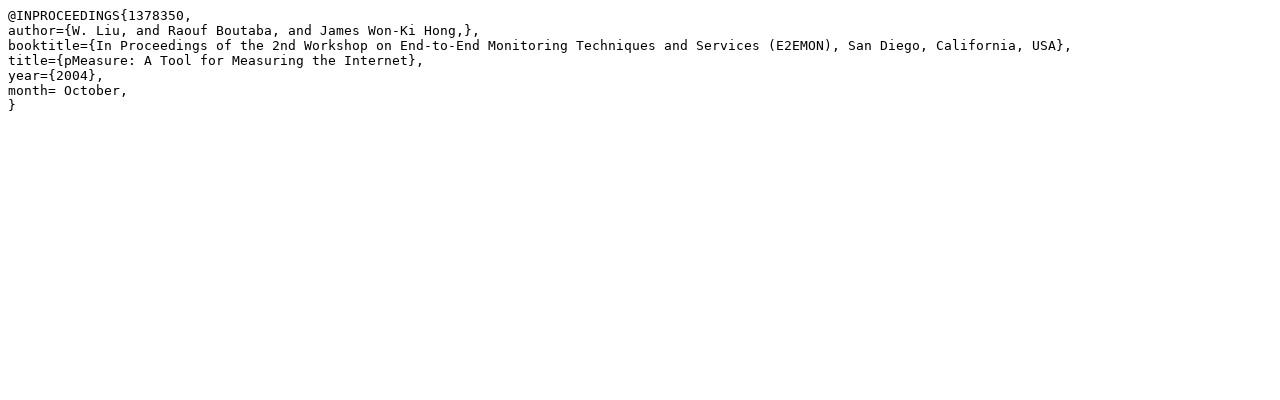

--- FILE ---
content_type: text/x-bibtex
request_url: https://rboutaba.cs.uwaterloo.ca/Papers/Conferences/2004/Wenli04.bib
body_size: 170
content:
@INPROCEEDINGS{1378350, 
author={W. Liu, and Raouf Boutaba, and James Won-Ki Hong,}, 
booktitle={In Proceedings of the 2nd Workshop on End-to-End Monitoring Techniques and Services (E2EMON), San Diego, California, USA},
title={pMeasure: A Tool for Measuring the Internet}, 
year={2004}, 
month= October, 
}
